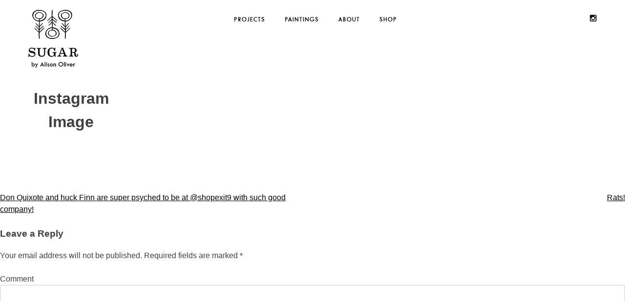

--- FILE ---
content_type: text/css
request_url: https://pure-sugar.com/wp-content/plugins/woocommerce-quick-view/assets/css/style.css?ver=5.8.12
body_size: 527
content:
div.quick-view {
  overflow: hidden;
  zoom: 1;
}
div.quick-view .product:before,
div.quick-view .product:after {
  content: " ";
  display: table;
}
div.quick-view .product:after {
  clear: both;
}
div.quick-view div.quick-view-image {
  margin: 0;
  width: 38% !important;
  float: left;
  box-sizing: border-box;
}
div.quick-view div.quick-view-image img {
  display: block;
  margin: 0 0 20px;
  border: 1px solid #eee;
  width: 100%;
  height: auto;
  box-shadow: 0 1px 2px 0 rgba(0, 0, 0, 0.2);
  -webkit-box-shadow: 0 1px 2px 0 rgba(0, 0, 0, 0.2);
  -moz-box-shadow: 0 1px 2px 0 rgba(0, 0, 0, 0.2);
}
div.quick-view div.quick-view-image a.button {
  display: block;
  text-align: center;
  padding: 1em;
  margin: 0;
}
div.quick-view div.quick-view-content {
  overflow: auto;
  width: 56%;
  float: right;
}
.post-type-archive-product .pp_woocommerce_quick_view .pp_description,
.tax-product_cat .pp_woocommerce_quick_view .pp_description,
.post-type-archive-product .pp_woocommerce_quick_view .pp_social,
.tax-product_cat .pp_woocommerce_quick_view .pp_social,
 {
  display: none !important;
}
.post-type-archive-product .pp_content,
.tax-product_cat .pp_content {
  overflow: auto;
  height: auto !important;
}
.quick-view-button span {
  margin-right: .875em;
  display: inline-block;
  width: 1em;
  height: 1em;
  background: #000;
  position: relative;
  border-radius: 65% 0;
  -webkit-transform: rotate(45deg);
  -ms-transform: rotate(45deg);
  transform: rotate(45deg);
}
.quick-view-button span:before,
.quick-view-button span:after {
  content: "";
  position: absolute;
  display: block;
  top: 50%;
  left: 50%;
  border-radius: 100%;
}
.quick-view-button span:before {
  height: .5em;
  width: .5em;
  background: #fff;
  margin-top: -0.25em;
  margin-left: -0.25em;
}
.quick-view-button span:after {
  height: .25em;
  width: .25em;
  background: #000;
  margin-top: -0.125em;
  margin-left: -0.125em;
}
.quick-view-detail-button {
  font-size: 100%;
  margin: 0;
  line-height: 1em;
  text-align: center;
  cursor: pointer;
  position: relative;
  font-family: inherit;
  text-decoration: none;
  overflow: visible;
  padding: 6px 10px;
  font-weight: bold;
  -webkit-border-radius: 2px;
  border-radius: 2px;
  left: auto;
  text-shadow: 0 1px 0 #ffffff;
  color: #5e5e5e;
  text-shadow: 0 1px 0 rgba(255, 255, 255, 0.8);
  border: 1px solid #c7c0c7;
  background: #f7f6f7;
  background: -webkit-gradient(linear, left top, left bottom, from(#f7f6f7), to(#dfdbdf));
  background: -webkit-linear-gradient(#f7f6f7, #dfdbdf);
  background: -moz-linear-gradient(center top, #f7f6f7 0%, #dfdbdf 100%);
  background: -moz-gradient(center top, #f7f6f7 0%, #dfdbdf 100%);
  white-space: nowrap;
  display: block;
  -webkit-box-shadow: inset 0 -1px 0 rgba(0, 0, 0, 0.075), inset 0 1px 0 rgba(255, 255, 255, 0.3), 0 1px 2px rgba(0, 0, 0, 0.1);
  -moz-box-shadow: inset 0 -1px 0 rgba(0, 0, 0, 0.075), inset 0 1px 0 rgba(255, 255, 255, 0.3), 0 1px 2px rgba(0, 0, 0, 0.1);
  box-shadow: inset 0 -1px 0 rgba(0, 0, 0, 0.075), inset 0 1px 0 rgba(255, 255, 255, 0.3), 0 1px 2px rgba(0, 0, 0, 0.1);
}
@media only screen and (max-width: 768px) {
  div.quick-view div.quick-view-image,
  div.quick-view div.quick-view-content {
    float: none !important;
    width: 100% !important;
  }
}
